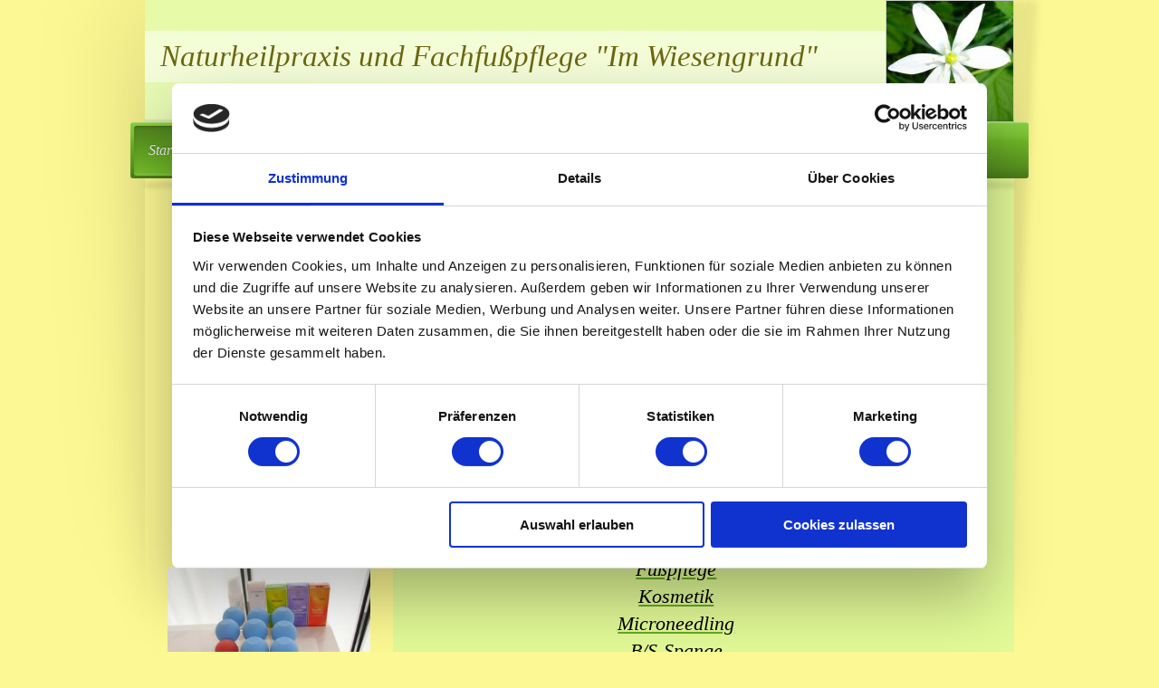

--- FILE ---
content_type: text/html; charset=UTF-8
request_url: https://www.hp-pillath.de/
body_size: 7219
content:
<!DOCTYPE html>
<html lang="de"  ><head prefix="og: http://ogp.me/ns# fb: http://ogp.me/ns/fb# business: http://ogp.me/ns/business#">
    <meta http-equiv="Content-Type" content="text/html; charset=utf-8"/>
    <meta name="generator" content="IONOS MyWebsite"/>
        
    <link rel="dns-prefetch" href="//cdn.website-start.de/"/>
    <link rel="dns-prefetch" href="//107.mod.mywebsite-editor.com"/>
    <link rel="dns-prefetch" href="https://107.sb.mywebsite-editor.com/"/>
    <link rel="shortcut icon" href="//cdn.website-start.de/favicon.ico"/>
        <title>Naturheilpraxis und Fachfußpflege "Im Wiesengrund" - Startseite</title>
    <style type="text/css">@media screen and (max-device-width: 1024px) {.diyw a.switchViewWeb {display: inline !important;}}</style>
    <style type="text/css">@media screen and (min-device-width: 1024px) {
            .mediumScreenDisabled { display:block }
            .smallScreenDisabled { display:block }
        }
        @media screen and (max-device-width: 1024px) { .mediumScreenDisabled { display:none } }
        @media screen and (max-device-width: 568px) { .smallScreenDisabled { display:none } }
                @media screen and (min-width: 1024px) {
            .mobilepreview .mediumScreenDisabled { display:block }
            .mobilepreview .smallScreenDisabled { display:block }
        }
        @media screen and (max-width: 1024px) { .mobilepreview .mediumScreenDisabled { display:none } }
        @media screen and (max-width: 568px) { .mobilepreview .smallScreenDisabled { display:none } }</style>
    <meta name="viewport" content="width=device-width, initial-scale=1, maximum-scale=1, minimal-ui"/>

<meta name="format-detection" content="telephone=no"/>
        <meta name="keywords" content="Heilpraktiker, Lauenburg, medizinische Fußpflege, Blutegeltherapie, Schröpfen und Schröpfmassage, Ohrakupunktur, Wellnessmassage, Ganzkörpermassage, Wirbelsäulentherapie nach Breuß, Fußreflexzonenmassage, Neuraltherapie, Faltenbehandlung mit Hyaluronsäure, B/S-Spange"/>
            <meta name="description" content="Naturheilpraxis und Fachfußpflege &quot;Im Wiesengrund&quot;, Janika Pillath, Heilpraktikerin und Fachfußpflegerin, Wiesengrund 1, 21481 Schnakenbek, 04153/4019262"/>
            <meta name="robots" content="index,follow"/>
        <link href="//cdn.website-start.de/templates/2033/style.css?1763478093678" rel="stylesheet" type="text/css"/>
    <link href="https://www.hp-pillath.de/s/style/theming.css?1690205041" rel="stylesheet" type="text/css"/>
    <link href="//cdn.website-start.de/app/cdn/min/group/web.css?1763478093678" rel="stylesheet" type="text/css"/>
<link href="//cdn.website-start.de/app/cdn/min/moduleserver/css/de_DE/common,shoppingbasket?1763478093678" rel="stylesheet" type="text/css"/>
    <link href="//cdn.website-start.de/app/cdn/min/group/mobilenavigation.css?1763478093678" rel="stylesheet" type="text/css"/>
    <link href="https://107.sb.mywebsite-editor.com/app/logstate2-css.php?site=339702704&amp;t=1770060045" rel="stylesheet" type="text/css"/>

<script type="text/javascript">
    /* <![CDATA[ */
var stagingMode = '';
    /* ]]> */
</script>
<script src="https://107.sb.mywebsite-editor.com/app/logstate-js.php?site=339702704&amp;t=1770060045"></script>

    <link href="//cdn.website-start.de/templates/2033/print.css?1763478093678" rel="stylesheet" media="print" type="text/css"/>
    <script type="text/javascript">
    /* <![CDATA[ */
    var systemurl = 'https://107.sb.mywebsite-editor.com/';
    var webPath = '/';
    var proxyName = '';
    var webServerName = 'www.hp-pillath.de';
    var sslServerUrl = 'https://www.hp-pillath.de';
    var nonSslServerUrl = 'http://www.hp-pillath.de';
    var webserverProtocol = 'http://';
    var nghScriptsUrlPrefix = '//107.mod.mywebsite-editor.com';
    var sessionNamespace = 'DIY_SB';
    var jimdoData = {
        cdnUrl:  '//cdn.website-start.de/',
        messages: {
            lightBox: {
    image : 'Bild',
    of: 'von'
}

        },
        isTrial: 0,
        pageId: 95963    };
    var script_basisID = "339702704";

    diy = window.diy || {};
    diy.web = diy.web || {};

        diy.web.jsBaseUrl = "//cdn.website-start.de/s/build/";

    diy.context = diy.context || {};
    diy.context.type = diy.context.type || 'web';
    /* ]]> */
</script>

<script type="text/javascript" src="//cdn.website-start.de/app/cdn/min/group/web.js?1763478093678" crossorigin="anonymous"></script><script type="text/javascript" src="//cdn.website-start.de/s/build/web.bundle.js?1763478093678" crossorigin="anonymous"></script><script type="text/javascript" src="//cdn.website-start.de/app/cdn/min/group/mobilenavigation.js?1763478093678" crossorigin="anonymous"></script><script src="//cdn.website-start.de/app/cdn/min/moduleserver/js/de_DE/common,shoppingbasket?1763478093678"></script>
<script type="text/javascript" src="https://cdn.website-start.de/proxy/apps/static/resource/dependencies/"></script><script type="text/javascript">
                    if (typeof require !== 'undefined') {
                        require.config({
                            waitSeconds : 10,
                            baseUrl : 'https://cdn.website-start.de/proxy/apps/static/js/'
                        });
                    }
                </script><script type="text/javascript">if (window.jQuery) {window.jQuery_1and1 = window.jQuery;}</script>

<script id="Cookiebot" src="https://consent.cookiebot.com/uc.js" data-cbid="0074fc88-2173-40fc-943d-87469dbdfac2" type="text/javascript" data-blockingmode="auto">
</script>
<script type="text/javascript">if (window.jQuery_1and1) {window.jQuery = window.jQuery_1and1;}</script>
<script type="text/javascript" src="//cdn.website-start.de/app/cdn/min/group/pfcsupport.js?1763478093678" crossorigin="anonymous"></script>    <meta property="og:type" content="business.business"/>
    <meta property="og:url" content="https://www.hp-pillath.de/"/>
    <meta property="og:title" content="Naturheilpraxis und Fachfußpflege &quot;Im Wiesengrund&quot; - Startseite"/>
            <meta property="og:description" content="Naturheilpraxis und Fachfußpflege &quot;Im Wiesengrund&quot;, Janika Pillath, Heilpraktikerin und Fachfußpflegerin, Wiesengrund 1, 21481 Schnakenbek, 04153/4019262"/>
                <meta property="og:image" content="https://www.hp-pillath.de/s/misc/logo.jpg?t=1768032435"/>
        <meta property="business:contact_data:country_name" content="Deutschland"/>
    
    <meta property="business:contact_data:locality" content="Lauenburg"/>
    
    <meta property="business:contact_data:email" content="janikapillath@t-online.de"/>
    <meta property="business:contact_data:postal_code" content="21481"/>
    <meta property="business:contact_data:phone_number" content=" +49 4153 559118"/>
    
    
</head>


<body class="body   startpage cc-pagemode-default diyfeSidebarLeft diy-market-de_DE" data-pageid="95963" id="page-95963">
    
    <div class="diyw">
        <div class="diyweb">
	<div class="diyfeMobileNav">
		
<nav id="diyfeMobileNav" class="diyfeCA diyfeCA2" role="navigation">
    <a title="Navigation aufklappen/zuklappen">Navigation aufklappen/zuklappen</a>
    <ul class="mainNav1"><li class="current hasSubNavigation"><a data-page-id="95963" href="https://www.hp-pillath.de/" class="current level_1"><span>Startseite</span></a></li><li class=" hasSubNavigation"><a data-page-id="95964" href="https://www.hp-pillath.de/kontakt-anfahrt/" class=" level_1"><span>Kontakt/Anfahrt</span></a></li><li class=" hasSubNavigation"><a data-page-id="109632" href="https://www.hp-pillath.de/praxisräume-über-mich/" class=" level_1"><span>Praxisräume/Über mich</span></a></li><li class=" hasSubNavigation"><a data-page-id="110362" href="https://www.hp-pillath.de/kosten-termine/" class=" level_1"><span>Kosten/Termine</span></a></li><li class=" hasSubNavigation"><a data-page-id="106865" href="https://www.hp-pillath.de/behandlungen/" class=" level_1"><span>Behandlungen</span></a><span class="diyfeDropDownSubOpener">&nbsp;</span><div class="diyfeDropDownSubList diyfeCA diyfeCA3"><ul class="mainNav2"><li class=" hasSubNavigation"><a data-page-id="687329" href="https://www.hp-pillath.de/behandlungen/fußpflege-maniküre/" class=" level_2"><span>Fußpflege/Maniküre</span></a></li><li class=" hasSubNavigation"><a data-page-id="605372" href="https://www.hp-pillath.de/behandlungen/fußreflexzonenmassage/" class=" level_2"><span>Fußreflexzonenmassage</span></a></li><li class=" hasSubNavigation"><a data-page-id="697402" href="https://www.hp-pillath.de/behandlungen/b-s-spange/" class=" level_2"><span>B/S-Spange</span></a></li><li class=" hasSubNavigation"><a data-page-id="735985" href="https://www.hp-pillath.de/behandlungen/kosmetikbehandlung/" class=" level_2"><span>Kosmetikbehandlung</span></a></li><li class=" hasSubNavigation"><a data-page-id="735986" href="https://www.hp-pillath.de/behandlungen/microneedling-behandlung/" class=" level_2"><span>Microneedling-Behandlung</span></a></li><li class=" hasSubNavigation"><a data-page-id="611584" href="https://www.hp-pillath.de/behandlungen/wellnessmassage/" class=" level_2"><span>Wellnessmassage</span></a></li><li class=" hasSubNavigation"><a data-page-id="611585" href="https://www.hp-pillath.de/behandlungen/wirbelsäulentherapie-nach-breuß/" class=" level_2"><span>Wirbelsäulentherapie nach Breuß</span></a></li><li class=" hasSubNavigation"><a data-page-id="467960" href="https://www.hp-pillath.de/behandlungen/schröpfen-und-schröpfmassage/" class=" level_2"><span>Schröpfen und Schröpfmassage</span></a></li><li class=" hasSubNavigation"><a data-page-id="95965" href="https://www.hp-pillath.de/behandlungen/ohrakupunktur/" class=" level_2"><span>Ohrakupunktur</span></a></li><li class=" hasSubNavigation"><a data-page-id="673773" href="https://www.hp-pillath.de/behandlungen/blutegel-therapie/" class=" level_2"><span>Blutegel-Therapie</span></a></li><li class=" hasSubNavigation"><a data-page-id="714484" href="https://www.hp-pillath.de/behandlungen/reset/" class=" level_2"><span>RESET</span></a></li><li class=" hasSubNavigation"><a data-page-id="673774" href="https://www.hp-pillath.de/behandlungen/blutuntersuchungen/" class=" level_2"><span>Blutuntersuchungen</span></a></li></ul></div></li><li class=" hasSubNavigation"><a data-page-id="95966" href="https://www.hp-pillath.de/impressum-datenschutz/" class=" level_1"><span>Impressum/Datenschutz</span></a></li></ul></nav>
	</div>
	<div class="diywebContainer">
		<div class="diywebEmotionHeader">
			<div class="diywebLiveArea">
				
<style type="text/css" media="all">
.diyw div#emotion-header {
        max-width: 960px;
        max-height: 135px;
                background: #e1f996;
    }

.diyw div#emotion-header-title-bg {
    left: 0%;
    top: 38%;
    width: 100%;
    height: 41.92%;

    background-color: #FFFFFF;
    opacity: 0.50;
    filter: alpha(opacity = 50);
    }
.diyw img#emotion-header-logo {
    left: 85.21%;
    top: 0.00%;
    background: transparent;
            width: 14.58%;
        height: 98.52%;
                border: 1px solid #CCCCCC;
        padding: 0px;
        }

.diyw div#emotion-header strong#emotion-header-title {
    left: 12%;
    top: 38%;
    color: #6b6711;
        font: italic normal 33px/120% Georgia, serif;
}

.diyw div#emotion-no-bg-container{
    max-height: 135px;
}

.diyw div#emotion-no-bg-container .emotion-no-bg-height {
    margin-top: 14.06%;
}
</style>
<div id="emotion-header" data-action="loadView" data-params="active" data-imagescount="9">
            <img src="https://www.hp-pillath.de/s/img/emotionheader.png?1592827986.960px.135px" id="emotion-header-img" alt=""/>
            
        <div id="ehSlideshowPlaceholder">
            <div id="ehSlideShow">
                <div class="slide-container">
                                        <div style="background-color: #e1f996">
                            <img src="https://www.hp-pillath.de/s/img/emotionheader.png?1592827986.960px.135px" alt=""/>
                        </div>
                                    </div>
            </div>
        </div>


        <script type="text/javascript">
        //<![CDATA[
                diy.module.emotionHeader.slideShow.init({ slides: [{"url":"https:\/\/www.hp-pillath.de\/s\/img\/emotionheader.png?1592827986.960px.135px","image_alt":"","bgColor":"#e1f996"},{"url":"https:\/\/www.hp-pillath.de\/s\/img\/emotionheader_1.png?1592827986.960px.135px","image_alt":"","bgColor":"#67a925"},{"url":"https:\/\/www.hp-pillath.de\/s\/img\/emotionheader_2.png?1592827986.960px.135px","image_alt":"","bgColor":"#f3e126"},{"url":"https:\/\/www.hp-pillath.de\/s\/img\/emotionheader_3.png?1592827986.960px.135px","image_alt":"","bgColor":"#67a925"},{"url":"https:\/\/www.hp-pillath.de\/s\/img\/emotionheader_4.png?1592827986.960px.135px","image_alt":"","bgColor":"#fcf893"},{"url":"https:\/\/www.hp-pillath.de\/s\/img\/emotionheader_5.png?1592827986.960px.135px","image_alt":"","bgColor":"#e1f996"},{"url":"https:\/\/www.hp-pillath.de\/s\/img\/emotionheader_6.png?1592827986.960px.135px","image_alt":"","bgColor":"#fcf893"},{"url":"https:\/\/www.hp-pillath.de\/s\/img\/emotionheader_7.png?1592827986.960px.135px","image_alt":"","bgColor":"#73c606"},{"url":"https:\/\/www.hp-pillath.de\/s\/img\/emotionheader_8.png?1592827986.960px.135px","image_alt":"","bgColor":"#f3e126"}] });
        //]]>
        </script>

    
                        <a href="https://www.hp-pillath.de/">
        
                    <img id="emotion-header-logo" src="https://www.hp-pillath.de/s/misc/logo.jpg?t=1768032435" alt="Beginnen Sie"/>
        
                    </a>
            
                  	<div id="emotion-header-title-bg"></div>
    
            <strong id="emotion-header-title" style="text-align: center">Naturheilpraxis und Fachfußpflege "Im Wiesengrund"</strong>
                    <div class="notranslate">
                <svg xmlns="http://www.w3.org/2000/svg" version="1.1" id="emotion-header-title-svg" viewBox="0 0 960 135" preserveAspectRatio="xMinYMin meet"><text style="font-family:Georgia, serif;font-size:33px;font-style:italic;font-weight:normal;fill:#6b6711;line-height:1.2em;"><tspan x="50%" style="text-anchor: middle" dy="0.95em">Naturheilpraxis und Fachfußpflege "Im Wiesengrund"</tspan></text></svg>
            </div>
            
    
    <script type="text/javascript">
    //<![CDATA[
    (function ($) {
        function enableSvgTitle() {
                        var titleSvg = $('svg#emotion-header-title-svg'),
                titleHtml = $('#emotion-header-title'),
                emoWidthAbs = 960,
                emoHeightAbs = 135,
                offsetParent,
                titlePosition,
                svgBoxWidth,
                svgBoxHeight;

                        if (titleSvg.length && titleHtml.length) {
                offsetParent = titleHtml.offsetParent();
                titlePosition = titleHtml.position();
                svgBoxWidth = titleHtml.width();
                svgBoxHeight = titleHtml.height();

                                titleSvg.get(0).setAttribute('viewBox', '0 0 ' + svgBoxWidth + ' ' + svgBoxHeight);
                titleSvg.css({
                   left: Math.roundTo(100 * titlePosition.left / offsetParent.width(), 3) + '%',
                   top: Math.roundTo(100 * titlePosition.top / offsetParent.height(), 3) + '%',
                   width: Math.roundTo(100 * svgBoxWidth / emoWidthAbs, 3) + '%',
                   height: Math.roundTo(100 * svgBoxHeight / emoHeightAbs, 3) + '%'
                });

                titleHtml.css('visibility','hidden');
                titleSvg.css('visibility','visible');
            }
        }

        
            var posFunc = function($, overrideSize) {
                var elems = [], containerWidth, containerHeight;
                                    elems.push({
                        selector: '#emotion-header-title',
                        overrideSize: true,
                        horPos: 7.28,
                        vertPos: 43.48                    });
                    lastTitleWidth = $('#emotion-header-title').width();
                                                elems.push({
                    selector: '#emotion-header-title-bg',
                    horPos: 0,
                    vertPos: 44                });
                                
                containerWidth = parseInt('960');
                containerHeight = parseInt('135');

                for (var i = 0; i < elems.length; ++i) {
                    var el = elems[i],
                        $el = $(el.selector),
                        pos = {
                            left: el.horPos,
                            top: el.vertPos
                        };
                    if (!$el.length) continue;
                    var anchorPos = $el.anchorPosition();
                    anchorPos.$container = $('#emotion-header');

                    if (overrideSize === true || el.overrideSize === true) {
                        anchorPos.setContainerSize(containerWidth, containerHeight);
                    } else {
                        anchorPos.setContainerSize(null, null);
                    }

                    var pxPos = anchorPos.fromAnchorPosition(pos),
                        pcPos = anchorPos.toPercentPosition(pxPos);

                    var elPos = {};
                    if (!isNaN(parseFloat(pcPos.top)) && isFinite(pcPos.top)) {
                        elPos.top = pcPos.top + '%';
                    }
                    if (!isNaN(parseFloat(pcPos.left)) && isFinite(pcPos.left)) {
                        elPos.left = pcPos.left + '%';
                    }
                    $el.css(elPos);
                }

                // switch to svg title
                enableSvgTitle();
            };

                        var $emotionImg = jQuery('#emotion-header-img');
            if ($emotionImg.length > 0) {
                // first position the element based on stored size
                posFunc(jQuery, true);

                // trigger reposition using the real size when the element is loaded
                var ehLoadEvTriggered = false;
                $emotionImg.one('load', function(){
                    posFunc(jQuery);
                    ehLoadEvTriggered = true;
                                        diy.module.emotionHeader.slideShow.start();
                                    }).each(function() {
                                        if(this.complete || typeof this.complete === 'undefined') {
                        jQuery(this).load();
                    }
                });

                                noLoadTriggeredTimeoutId = setTimeout(function() {
                    if (!ehLoadEvTriggered) {
                        posFunc(jQuery);
                    }
                    window.clearTimeout(noLoadTriggeredTimeoutId)
                }, 5000);//after 5 seconds
            } else {
                jQuery(function(){
                    posFunc(jQuery);
                });
            }

                        if (jQuery.isBrowser && jQuery.isBrowser.ie8) {
                var longTitleRepositionCalls = 0;
                longTitleRepositionInterval = setInterval(function() {
                    if (lastTitleWidth > 0 && lastTitleWidth != jQuery('#emotion-header-title').width()) {
                        posFunc(jQuery);
                    }
                    longTitleRepositionCalls++;
                    // try this for 5 seconds
                    if (longTitleRepositionCalls === 5) {
                        window.clearInterval(longTitleRepositionInterval);
                    }
                }, 1000);//each 1 second
            }

            }(jQuery));
    //]]>
    </script>

    </div>

			</div>
		</div>
		<div class="diywebHeader">
			<div class="diywebNav diywebNavMain diywebNav123 diyfeCA diyfeCA2">
				<div class="diywebLiveArea">
					<div class="webnavigation"><ul id="mainNav1" class="mainNav1"><li class="navTopItemGroup_1"><a data-page-id="95963" href="https://www.hp-pillath.de/" class="current level_1"><span>Startseite</span></a></li><li class="navTopItemGroup_2"><a data-page-id="95964" href="https://www.hp-pillath.de/kontakt-anfahrt/" class="level_1"><span>Kontakt/Anfahrt</span></a></li><li class="navTopItemGroup_3"><a data-page-id="109632" href="https://www.hp-pillath.de/praxisräume-über-mich/" class="level_1"><span>Praxisräume/Über mich</span></a></li><li class="navTopItemGroup_4"><a data-page-id="110362" href="https://www.hp-pillath.de/kosten-termine/" class="level_1"><span>Kosten/Termine</span></a></li><li class="navTopItemGroup_5"><a data-page-id="106865" href="https://www.hp-pillath.de/behandlungen/" class="level_1"><span>Behandlungen</span></a></li><li class="navTopItemGroup_6"><a data-page-id="95966" href="https://www.hp-pillath.de/impressum-datenschutz/" class="level_1"><span>Impressum/Datenschutz</span></a></li></ul></div>
				</div>
			</div>
		</div>
		<div class="diywebContent diyfeCA diyfeCA1">
			<div class="diywebLiveArea">
				<div class="diywebMain">
					<div class="diywebGutter">
						
        <div id="content_area">
        	<div id="content_start"></div>
        	
        
        <div id="matrix_212759" class="sortable-matrix" data-matrixId="212759"><div class="n module-type-text diyfeLiveArea "> <p style="text-align: center;"><span style="font-size:22px;">Gönnen Sie sich eine kleine Auszeit!</span></p> </div><div class="n module-type-text diyfeLiveArea "> <p style="text-align: center;"><span style="font-size:20px;">Tipp:</span></p>
<p style="text-align: center;"><span style="font-size:20px;">Verschenken Sie einen Gutschein für eine</span></p>
<p style="text-align: center;"><span style="font-size:20px;">Wellness-, Breuß,- oder Schröpfmassage!</span></p> </div><div class="n module-type-text diyfeLiveArea "> <p style="text-align: center;"><span style="font-size:20px;">Entspannen Sie bei einer <span style="font-size:22px;"><a href="https://www.hp-pillath.de/behandlungen/wellnessmassage/" target="_self"><span style="color:#000000;">Wellness</span></a><a href="https://www.hp-pillath.de/behandlungen/schröpfen-und-schröpfmassage/" target="_self"><span style="color:#000000;">massage</span></a></span> oder lassen Sie sich bei einer <span style="font-size:22px;"><a href="https://www.hp-pillath.de/behandlungen/fußreflexzonenmassage/" target="_self"><span style="color:#000000;">Fußreflexzonenmassage</span></a></span> oder <span style="font-size:22px;"><a href="https://www.hp-pillath.de/behandlungen/wirbelsäulentherapie-nach-breuß/" target="_self"><span style="color:#000000;">Wirbelsäulentherapie nach Breuß</span></a></span> verwöhnen!</span></p>
<p style="text-align: center;"> </p>
<p style="text-align: center;"><span style="font-size:20px;">Momentan im Angebot:</span></p>
<p style="text-align: center;"><span style="font-size:20px;"><a href="https://www.hp-pillath.de/kosten-termine/" target="_self"><span style="color:#F44336;">Ganzkörpermassage für 85,00 € (Dauer ca 1,5
Std</span></a></span><a href="https://www.hp-pillath.de/kosten-termine/" target="_self"><span style="color:#F44336;"><span style="font-size:20px;">)</span></span></a></p>
<p> </p>
<p style="text-align: center;"><span style="font-size:20px;">Schwerpunkte in meiner Praxis sind außerdem:</span></p>
<p style="text-align: center;"><a href="https://www.hp-pillath.de/behandlungen/fußpflege-maniküre/" target="_self"><span style="font-size:22px;"><span style="color:#000000;">Fußpflege</span></span></a></p>
<p style="text-align: center;"><a href="https://www.hp-pillath.de/behandlungen/kosmetikbehandlung/" target="_self"><span style="font-size:22px;"><span style="color:#000000;">Kosmetik</span></span></a></p>
<p style="text-align: center;"><a href="https://www.hp-pillath.de/behandlungen/microneedling-behandlung/" target="_self"><span style="font-size:22px;"><span style="color:#000000;">Microneedling</span></span></a></p>
<p style="text-align: center;"><a href="https://www.hp-pillath.de/behandlungen/b-s-spange/" target="_self"><span style="font-size:22px;"><span style="color:#000000;">B/S-Spange</span></span></a></p>
<p style="text-align: center;"><span style="font-size:22px;"><a href="https://www.hp-pillath.de/behandlungen/ohrakupunktur/" target="_self"><span style="color:#000000;">Ohrakupunktur</span></a></span></p>
<p style="text-align: center;"><span style="font-size:22px;"><a href="https://www.hp-pillath.de/behandlungen/blutegel-therapie/" target="_self"><span style="color:#000000;">Blutegel-Therapie</span></a></span></p>
<p style="text-align: center;"><span style="font-size:22px;"><a href="https://www.hp-pillath.de/behandlungen/schröpfen-und-schröpfmassage/" target="_self"><span style="color:#000000;">Schröpfen und Schröpfmassage</span></a></span></p>
<p style="text-align: center;"><a href="https://www.hp-pillath.de/behandlungen/reset/" target="_self"><span style="font-size:22px;"><span style="color:#000000;">RESET</span></span></a></p>
<p style="text-align: center;"><span style="font-size:20px;"><span style="font-size:22px;"><a target="_self" href="javascript:void(0);"><span style="color:#000000;">Blutuntersuchungen</span></a> </span></span></p>
<p style="text-align: center;"><a href="https://www.hp-pillath.de/behandlungen/fußpflege-maniküre/" target="_self"><span style="color:#000000;"><span style="font-size:20px;"><span style="font-size:22px;">Maniküre</span></span></span></a></p>
<p> </p>
<p style="text-align: center;"> </p>
<p style="text-align: center;"><span style="font-size:18px;"><span style="line-height: 1.4;">Fragen Sie gern unverbindlich telefonisch oder per Mail nach.</span></span></p>
<p style="text-align: center;"><span style="font-size:18px;"><span style="line-height: 1.4;">Hierfür können sie auch bequem das Kontaktformular nutzen.</span></span></p>
<p> </p> </div></div>
        
        
        </div>
					</div>
				</div>
				<div class="diywebSecondary diyfeCA diyfeCA3">
					<div class="diywebNav diywebNav23">
						<div class="diywebGutter">
							<div class="webnavigation"></div>
						</div>
					</div>
					<div class="diywebSidebar">
						<div class="diywebGutter">
							<div id="matrix_212758" class="sortable-matrix" data-matrixId="212758"><div class="n module-type-text diyfeLiveArea "> <p style="text-align: center;"><span style="font-size:22px;"><em style="line-height: 1.4;">Janika Pillath</em></span></p>
<p style="text-align: center;"><span style="font-size:22px;"><em>Heilpraktikerin</em></span></p>
<p style="text-align: center;"><span style="font-size:22px;"><em>Fachfußpflegerin</em></span></p>
<p style="text-align: center;"><span style="font-size:22px;"><em>Kosmetikerin</em></span></p>
<p style="text-align: center;"><br/>
<span style="font-size:22px;"><em>Wiesengrund 1<br/>
21481 Schnakenbek</em></span></p> </div><div class="n module-type-gallery diyfeLiveArea "> <div class="ccgalerie slideshow clearover" id="slideshow-gallery-17464202" data-jsclass="GallerySlideshow" data-jsoptions="effect: 'fade',changeTime: 5000,maxHeight: '375px',navigation: false,startPaused: false">

    <div class="thumb_pro1">
    	<div class="innerthumbnail">
    		<a href="https://www.hp-pillath.de/s/cc_images/cache_39864213.jpg" data-is-image="true" target="_blank">    			<img data-width="320" data-height="240" src="https://www.hp-pillath.de/s/cc_images/thumb_39864213.jpg"/>
    		</a>    	</div>
    </div>
        <div class="thumb_pro1">
    	<div class="innerthumbnail">
    		<a href="https://www.hp-pillath.de/s/cc_images/cache_39864214.jpg" data-is-image="true" target="_blank">    			<img data-width="480" data-height="640" src="https://www.hp-pillath.de/s/cc_images/thumb_39864214.jpg"/>
    		</a>    	</div>
    </div>
        <div class="thumb_pro1">
    	<div class="innerthumbnail">
    		<a href="https://www.hp-pillath.de/s/cc_images/cache_39864215.jpg" data-is-image="true" target="_blank">    			<img data-width="320" data-height="240" src="https://www.hp-pillath.de/s/cc_images/thumb_39864215.jpg"/>
    		</a>    	</div>
    </div>
        <div class="thumb_pro1">
    	<div class="innerthumbnail">
    		<a href="https://www.hp-pillath.de/s/cc_images/cache_39864216.jpg" data-is-image="true" target="_blank">    			<img data-width="320" data-height="240" src="https://www.hp-pillath.de/s/cc_images/thumb_39864216.jpg"/>
    		</a>    	</div>
    </div>
        <div class="thumb_pro1">
    	<div class="innerthumbnail">
    		<a href="https://www.hp-pillath.de/s/cc_images/cache_39864217.png" data-is-image="true" target="_blank">    			<img data-width="420" data-height="422" src="https://www.hp-pillath.de/s/cc_images/thumb_39864217.png"/>
    		</a>    	</div>
    </div>
        <div class="thumb_pro1">
    	<div class="innerthumbnail">
    		<a href="https://www.hp-pillath.de/s/cc_images/cache_39864218.jpg" data-is-image="true" target="_blank">    			<img data-width="480" data-height="640" src="https://www.hp-pillath.de/s/cc_images/thumb_39864218.jpg"/>
    		</a>    	</div>
    </div>
        <div class="thumb_pro1">
    	<div class="innerthumbnail">
    		<a href="https://www.hp-pillath.de/s/cc_images/cache_39864219.JPG" data-is-image="true" target="_blank">    			<img data-width="1024" data-height="768" src="https://www.hp-pillath.de/s/cc_images/thumb_39864219.JPG"/>
    		</a>    	</div>
    </div>
        <div class="thumb_pro1">
    	<div class="innerthumbnail">
    		<a href="https://www.hp-pillath.de/s/cc_images/cache_39864220.jpg" data-is-image="true" target="_blank">    			<img data-width="640" data-height="480" src="https://www.hp-pillath.de/s/cc_images/thumb_39864220.jpg"/>
    		</a>    	</div>
    </div>
        <div class="thumb_pro1">
    	<div class="innerthumbnail">
    		<a href="https://www.hp-pillath.de/s/cc_images/cache_39864221.JPG" data-is-image="true" target="_blank">    			<img data-width="1024" data-height="768" src="https://www.hp-pillath.de/s/cc_images/thumb_39864221.JPG"/>
    		</a>    	</div>
    </div>
        <div class="thumb_pro1">
    	<div class="innerthumbnail">
    		<a href="https://www.hp-pillath.de/s/cc_images/cache_39864222.jpg" data-is-image="true" target="_blank">    			<img data-width="576" data-height="768" src="https://www.hp-pillath.de/s/cc_images/thumb_39864222.jpg"/>
    		</a>    	</div>
    </div>
        <div class="thumb_pro1">
    	<div class="innerthumbnail">
    		<a href="https://www.hp-pillath.de/s/cc_images/cache_39864223.JPG" data-is-image="true" target="_blank">    			<img data-width="1024" data-height="768" src="https://www.hp-pillath.de/s/cc_images/thumb_39864223.JPG"/>
    		</a>    	</div>
    </div>
        <div class="thumb_pro1">
    	<div class="innerthumbnail">
    		<a href="https://www.hp-pillath.de/s/cc_images/cache_39864224.JPG" data-is-image="true" target="_blank">    			<img data-width="1024" data-height="768" src="https://www.hp-pillath.de/s/cc_images/thumb_39864224.JPG"/>
    		</a>    	</div>
    </div>
        <div class="thumb_pro1">
    	<div class="innerthumbnail">
    		<a href="https://www.hp-pillath.de/s/cc_images/cache_39864225.jpg" data-is-image="true" target="_blank">    			<img data-width="576" data-height="768" src="https://www.hp-pillath.de/s/cc_images/thumb_39864225.jpg"/>
    		</a>    	</div>
    </div>
        <div class="thumb_pro1">
    	<div class="innerthumbnail">
    		<a href="https://www.hp-pillath.de/s/cc_images/cache_39864226.JPG" data-is-image="true" target="_blank">    			<img data-width="1024" data-height="768" src="https://www.hp-pillath.de/s/cc_images/thumb_39864226.JPG"/>
    		</a>    	</div>
    </div>
        <div class="thumb_pro1">
    	<div class="innerthumbnail">
    		<a href="https://www.hp-pillath.de/s/cc_images/cache_39864227.JPG" data-is-image="true" target="_blank">    			<img data-width="1024" data-height="768" src="https://www.hp-pillath.de/s/cc_images/thumb_39864227.JPG"/>
    		</a>    	</div>
    </div>
        <div class="thumb_pro1">
    	<div class="innerthumbnail">
    		<a href="https://www.hp-pillath.de/s/cc_images/cache_39864228.JPG" data-is-image="true" target="_blank">    			<img data-width="1024" data-height="768" src="https://www.hp-pillath.de/s/cc_images/thumb_39864228.JPG"/>
    		</a>    	</div>
    </div>
        <div class="thumb_pro1">
    	<div class="innerthumbnail">
    		<a href="https://www.hp-pillath.de/s/cc_images/cache_39864229.jpg" data-is-image="true" target="_blank">    			<img data-width="480" data-height="640" src="https://www.hp-pillath.de/s/cc_images/thumb_39864229.jpg"/>
    		</a>    	</div>
    </div>
        <div class="thumb_pro1">
    	<div class="innerthumbnail">
    		<a href="https://www.hp-pillath.de/s/cc_images/cache_39864230.JPG" data-is-image="true" target="_blank">    			<img data-width="1024" data-height="768" src="https://www.hp-pillath.de/s/cc_images/thumb_39864230.JPG"/>
    		</a>    	</div>
    </div>
        <div class="thumb_pro1">
    	<div class="innerthumbnail">
    		<a href="https://www.hp-pillath.de/s/cc_images/cache_39864231.JPG" data-is-image="true" target="_blank">    			<img data-width="1024" data-height="768" src="https://www.hp-pillath.de/s/cc_images/thumb_39864231.JPG"/>
    		</a>    	</div>
    </div>
        <div class="thumb_pro1">
    	<div class="innerthumbnail">
    		<a href="https://www.hp-pillath.de/s/cc_images/cache_39864232.JPG" data-is-image="true" target="_blank">    			<img data-width="1024" data-height="768" src="https://www.hp-pillath.de/s/cc_images/thumb_39864232.JPG"/>
    		</a>    	</div>
    </div>
        <div class="thumb_pro1">
    	<div class="innerthumbnail">
    		<a href="https://www.hp-pillath.de/s/cc_images/cache_39864233.JPG" data-is-image="true" target="_blank">    			<img data-width="1024" data-height="768" src="https://www.hp-pillath.de/s/cc_images/thumb_39864233.JPG"/>
    		</a>    	</div>
    </div>
    </div>
 </div><div class="n module-type-text diyfeLiveArea "> <p style="text-align: center;"><em>Rufen Sie mich an</em></p>
<p style="text-align: center;"><span style="font-size:22px;"><em><span style="line-height: 1.4;">04153/4019262</span></em></span></p>
<p style="text-align: center;">Bitte hinterlassen Sie eine Nachricht auf dem Anrufbeantworter, da ich nicht immer die Möglichkeit habe, Ihr Gespräch sofort entgegen zu nehmen.</p>
<p style="text-align: center;"> </p>
<p style="text-align: center;"><em>Oder Sie nutzen mein </em></p> </div><div class="n module-type-button diyfeLiveArea "> <div class="module-button-container" style="text-align:center;width:100%">
    <a href="https://www.hp-pillath.de/kontakt-anfahrt/" class="diyfeLinkAsButton" style="color: #000000 !important;">Kontaktformular</a></div>
 </div></div>
						</div>
					</div><!-- .diywebSidebar -->
				</div><!-- .diywebSecondary -->
			</div>
		</div><!-- .diywebContent -->
		<div class="diywebFooter">
			<div class="diywebLiveArea">
				<div class="diywebGutter">
					<div id="contentfooter">
    <div class="leftrow">
                        <a rel="nofollow" href="javascript:window.print();">
                    <img class="inline" height="14" width="18" src="//cdn.website-start.de/s/img/cc/printer.gif" alt=""/>
                    Druckversion                </a> <span class="footer-separator">|</span>
                <a href="https://www.hp-pillath.de/sitemap/">Sitemap</a>
                        <br/> © Janika Pillath
            </div>
    <script type="text/javascript">
        window.diy.ux.Captcha.locales = {
            generateNewCode: 'Neuen Code generieren',
            enterCode: 'Bitte geben Sie den Code ein'
        };
        window.diy.ux.Cap2.locales = {
            generateNewCode: 'Neuen Code generieren',
            enterCode: 'Bitte geben Sie den Code ein'
        };
    </script>
    <div class="rightrow">
                    <span class="loggedout">
                <a rel="nofollow" id="login" href="https://login.1and1-editor.com/339702704/www.hp-pillath.de/de?pageId=95963">
                    Login                </a>
            </span>
                <p><a class="diyw switchViewWeb" href="javascript:switchView('desktop');">Webansicht</a><a class="diyw switchViewMobile" href="javascript:switchView('mobile');">Mobile-Ansicht</a></p>
                <span class="loggedin">
            <a rel="nofollow" id="logout" href="https://107.sb.mywebsite-editor.com/app/cms/logout.php">Logout</a> <span class="footer-separator">|</span>
            <a rel="nofollow" id="edit" href="https://107.sb.mywebsite-editor.com/app/339702704/95963/">Seite bearbeiten</a>
        </span>
    </div>
</div>
            <div id="loginbox" class="hidden">
                <script type="text/javascript">
                    /* <![CDATA[ */
                    function forgotpw_popup() {
                        var url = 'https://passwort.1und1.de/xml/request/RequestStart';
                        fenster = window.open(url, "fenster1", "width=600,height=400,status=yes,scrollbars=yes,resizable=yes");
                        // IE8 doesn't return the window reference instantly or at all.
                        // It may appear the call failed and fenster is null
                        if (fenster && fenster.focus) {
                            fenster.focus();
                        }
                    }
                    /* ]]> */
                </script>
                                <img class="logo" src="//cdn.website-start.de/s/img/logo.gif" alt="IONOS" title="IONOS"/>

                <div id="loginboxOuter"></div>
            </div>
        

				</div>
			</div>
		</div><!-- .diywebFooter -->
	</div><!-- .diywebContainer -->
</div><!-- .diyweb -->    </div>

    
    </body>


<!-- rendered at Sat, 10 Jan 2026 09:07:15 +0100 -->
</html>


--- FILE ---
content_type: application/x-javascript
request_url: https://consentcdn.cookiebot.com/consentconfig/0074fc88-2173-40fc-943d-87469dbdfac2/hp-pillath.de/configuration.js
body_size: 347
content:
CookieConsent.configuration.tags.push({id:54148558,type:"script",tagID:"",innerHash:"",outerHash:"",tagHash:"13425971132057",url:"https://cdn.website-start.de/proxy/apps/static/resource/dependencies/",resolvedUrl:"https://cdn.website-start.de/proxy/apps/static/resource/dependencies/",cat:[1]});CookieConsent.configuration.tags.push({id:54148559,type:"script",tagID:"",innerHash:"",outerHash:"",tagHash:"9833333369435",url:"https://consent.cookiebot.com/uc.js",resolvedUrl:"https://consent.cookiebot.com/uc.js",cat:[1]});